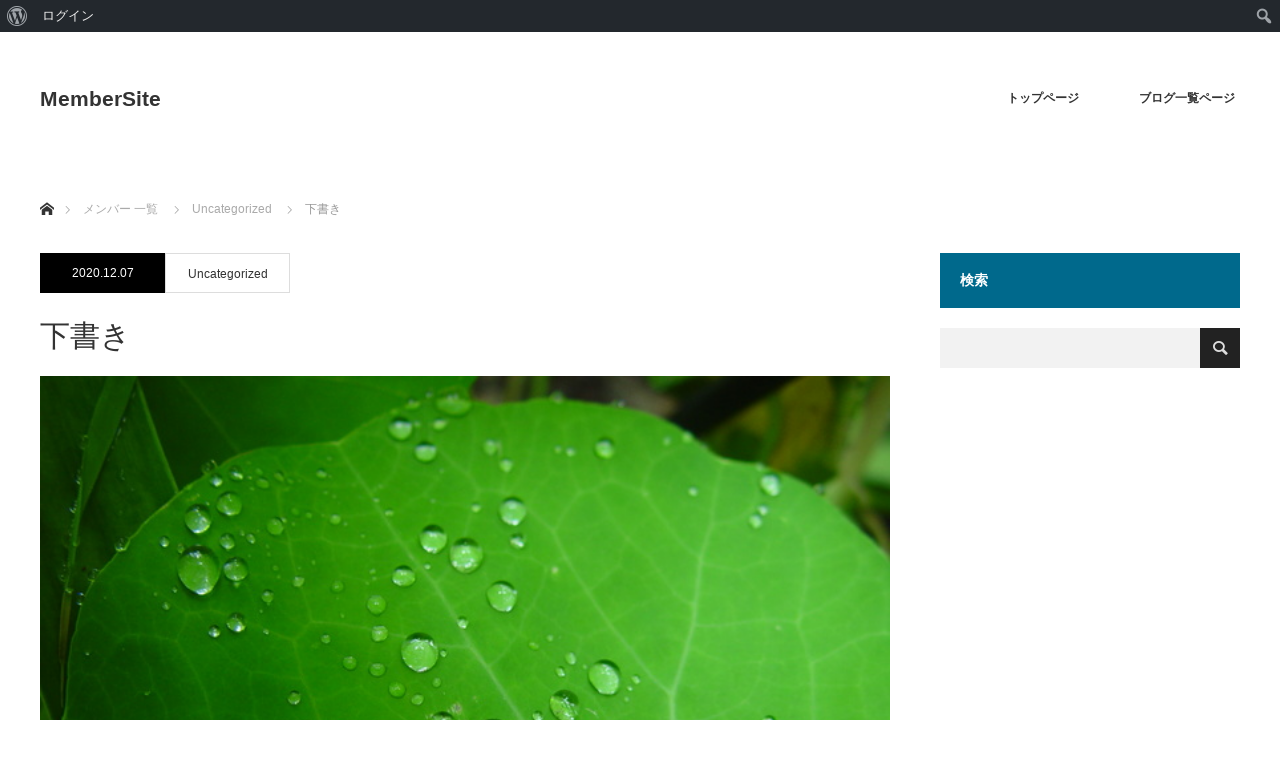

--- FILE ---
content_type: text/html; charset=UTF-8
request_url: https://members.emergencyjapan.org/uncategorized/2068/2020/12/07/
body_size: 11701
content:
<!DOCTYPE html>
<html class="pc" lang="ja">
<head>
<meta charset="UTF-8">
<!--[if IE]><meta http-equiv="X-UA-Compatible" content="IE=edge"><![endif]-->
<meta name="viewport" content="width=device-width">
<title>下書き | MemberSite</title>
<meta name="description" content="ロパーヒン　やっと汽車が着いた、やれやれ。何時だね？ドゥニャーシャ　まもなく二時。（蝋燭を吹き消す）もう明るいですわ。ロパーヒン　いったいどのくらい遅れたんだね、汽車は？　まあ二時間はまちがいあるまい。">
<link rel="pingback" href="https://members.emergencyjapan.org/xmlrpc.php">
<link rel='dns-prefetch' href='//s.w.org' />
<link rel="alternate" type="application/rss+xml" title="MemberSite &raquo; フィード" href="https://members.emergencyjapan.org/feed/" />
<link rel="alternate" type="application/rss+xml" title="MemberSite &raquo; コメントフィード" href="https://members.emergencyjapan.org/comments/feed/" />
<link rel='stylesheet' id='dashicons-css'  href='https://members.emergencyjapan.org/wp-includes/css/dashicons.min.css?ver=5.6.16' type='text/css' media='all' />
<link rel='stylesheet' id='admin-bar-css'  href='https://members.emergencyjapan.org/wp-includes/css/admin-bar.min.css?ver=5.6.16' type='text/css' media='all' />
<link rel='stylesheet' id='style-css'  href='https://members.emergencyjapan.org/wp-content/themes/ej-members/style.css?ver=1.8' type='text/css' media='all' />
<link rel='stylesheet' id='wp-block-library-css'  href='https://members.emergencyjapan.org/wp-includes/css/dist/block-library/style.min.css?ver=5.6.16' type='text/css' media='all' />
<link rel='stylesheet' id='bp-login-form-block-css'  href='https://members.emergencyjapan.org/wp-content/plugins/buddypress/bp-core/css/blocks/login-form.min.css?ver=10.6.0' type='text/css' media='all' />
<link rel='stylesheet' id='bp-member-block-css'  href='https://members.emergencyjapan.org/wp-content/plugins/buddypress/bp-members/css/blocks/member.min.css?ver=10.6.0' type='text/css' media='all' />
<link rel='stylesheet' id='bp-members-block-css'  href='https://members.emergencyjapan.org/wp-content/plugins/buddypress/bp-members/css/blocks/members.min.css?ver=10.6.0' type='text/css' media='all' />
<link rel='stylesheet' id='bp-dynamic-members-block-css'  href='https://members.emergencyjapan.org/wp-content/plugins/buddypress/bp-members/css/blocks/dynamic-members.min.css?ver=10.6.0' type='text/css' media='all' />
<link rel='stylesheet' id='bp-latest-activities-block-css'  href='https://members.emergencyjapan.org/wp-content/plugins/buddypress/bp-activity/css/blocks/latest-activities.min.css?ver=10.6.0' type='text/css' media='all' />
<link rel='stylesheet' id='bp-admin-bar-css'  href='https://members.emergencyjapan.org/wp-content/plugins/buddypress/bp-core/css/admin-bar.min.css?ver=10.6.0' type='text/css' media='all' />
<link rel='stylesheet' id='bp-nouveau-css'  href='https://members.emergencyjapan.org/wp-content/plugins/buddypress/bp-templates/bp-nouveau/css/buddypress.min.css?ver=10.6.0' type='text/css' media='screen' />
<script type='text/javascript' src='https://members.emergencyjapan.org/wp-includes/js/jquery/jquery.min.js?ver=3.5.1' id='jquery-core-js'></script>
<script type='text/javascript' src='https://members.emergencyjapan.org/wp-includes/js/jquery/jquery-migrate.min.js?ver=3.3.2' id='jquery-migrate-js'></script>
<script type='text/javascript' src='https://members.emergencyjapan.org/wp-content/plugins/buddypress/bp-core/js/widget-members.min.js?ver=10.6.0' id='bp-widget-members-js'></script>
<script type='text/javascript' src='https://members.emergencyjapan.org/wp-content/plugins/buddypress/bp-core/js/jquery-query.min.js?ver=10.6.0' id='bp-jquery-query-js'></script>
<script type='text/javascript' src='https://members.emergencyjapan.org/wp-content/plugins/buddypress/bp-core/js/vendor/jquery-cookie.min.js?ver=10.6.0' id='bp-jquery-cookie-js'></script>
<script type='text/javascript' src='https://members.emergencyjapan.org/wp-content/plugins/buddypress/bp-core/js/vendor/jquery-scroll-to.min.js?ver=10.6.0' id='bp-jquery-scroll-to-js'></script>
<link rel="https://api.w.org/" href="https://members.emergencyjapan.org/wp-json/" /><link rel="alternate" type="application/json" href="https://members.emergencyjapan.org/wp-json/wp/v2/posts/2068" /><link rel="canonical" href="https://members.emergencyjapan.org/uncategorized/2068/2020/12/07/" />
<link rel='shortlink' href='https://members.emergencyjapan.org/?p=2068' />
<link rel="alternate" type="application/json+oembed" href="https://members.emergencyjapan.org/wp-json/oembed/1.0/embed?url=https%3A%2F%2Fmembers.emergencyjapan.org%2Funcategorized%2F2068%2F2020%2F12%2F07%2F" />
<link rel="alternate" type="text/xml+oembed" href="https://members.emergencyjapan.org/wp-json/oembed/1.0/embed?url=https%3A%2F%2Fmembers.emergencyjapan.org%2Funcategorized%2F2068%2F2020%2F12%2F07%2F&#038;format=xml" />

	<script type="text/javascript">var ajaxurl = 'https://members.emergencyjapan.org/wp-admin/admin-ajax.php';</script>


<link rel="stylesheet" href="https://members.emergencyjapan.org/wp-content/themes/monolith_tcd042/css/design-plus.css?ver=1.8">
<link rel="stylesheet" href="https://members.emergencyjapan.org/wp-content/themes/monolith_tcd042/css/sns-botton.css?ver=1.8">
<link rel="stylesheet" href="https://fonts.googleapis.com/css?family=Roboto:100,300">
<link rel="stylesheet" media="screen and (max-width:770px)" href="https://members.emergencyjapan.org/wp-content/themes/monolith_tcd042/css/responsive.css?ver=1.8">
<link rel="stylesheet" media="screen and (max-width:770px)" href="https://members.emergencyjapan.org/wp-content/themes/monolith_tcd042/css/footer-bar.css?ver=1.8">

<script src="https://members.emergencyjapan.org/wp-content/themes/monolith_tcd042/js/jquery.easing.1.3.js?ver=1.8"></script>
<script src="https://members.emergencyjapan.org/wp-content/themes/monolith_tcd042/js/jscript.js?ver=1.8"></script>
<script src="https://members.emergencyjapan.org/wp-content/themes/monolith_tcd042/js/comment.js?ver=1.8"></script>
<script src="https://members.emergencyjapan.org/wp-content/themes/monolith_tcd042/js/header_fix.js?ver=1.8"></script>

<style type="text/css">
body, input, textarea { font-family: "Segoe UI", Verdana, "游ゴシック", YuGothic, "Hiragino Kaku Gothic ProN", Meiryo, sans-serif; }
.rich_font { font-family: "Hiragino Sans", "ヒラギノ角ゴ ProN", "Hiragino Kaku Gothic ProN", "游ゴシック", YuGothic, "メイリオ", Meiryo, sans-serif; font-weight: 100;
}

body { font-size:15px; }

.pc #header .logo { font-size:21px; }
.pc #footer_top .logo { font-size:21px; }
.mobile #header .logo { font-size:18px; }
#footer_top { background: #F7F7F7; }


#blog_list li .image img, #related_post li a.image img, .styled_post_list1 .image img, #recent_news .image img, .project_list_widget .image img, .index_box_list .image img, #project_list .image img, #previous_next_post .image img {
  -webkit-transition: all 0.75s ease; -moz-transition: all 0.75s ease; transition: all 0.75s ease;
  -webkit-transform: scale(1); -moz-transform: scale(1); -ms-transform: scale(1); -o-transform: scale(1); transform: scale(1);
  -webkit-backface-visibility:hidden; backface-visibility:hidden;
}
#blog_list li .image:hover img, #related_post li a.image:hover img, .styled_post_list1 .image:hover img, #recent_news .image:hover img, .project_list_widget .image:hover img, .index_box_list .image:hover img, #project_list .image:hover img, #previous_next_post .image:hover img {
  -webkit-transform: scale(1.2); -moz-transform: scale(1.2); -ms-transform: scale(1.2); -o-transform: scale(1.2); transform: scale(1.2);
}

.pc #global_menu > ul > li > a { color:#333333; }

#post_title { font-size:30px; }
.post_content { font-size:15px; }

a:hover, #comment_header ul li a:hover, .pc #global_menu > ul > li.active > a, .pc #global_menu li.current-menu-item > a, .pc #global_menu > ul > li > a:hover, #header_logo .logo a:hover, #bread_crumb li.home a:hover:before, #bread_crumb li a:hover,
 #archive_news_list li a .entry-date, #related_post li .title a:hover, #comment_headline, #footer_widget .footer_headline, .index_news_list ol a .entry-date, .footer_menu li:first-child a, .footer_menu li:only-child a, .color_headline, #project_title, #project_list .title span.project_title, .post_content a
  { color:#00698C; }

.post_content a:hover
{ color:#00516C; }

.pc #global_menu ul ul a, #return_top a:hover, .next_page_link a:hover, .collapse_category_list li a:hover .count, .slick-arrow:hover, #blog_list .category a:hover, #index_blog .index_blog_link:hover, #footer_address .button:hover, #post_meta_top .category a:hover,
 #archive_news_list .headline, .side_headline, #previous_next_page a:hover, .page_navi a:hover, .page_navi span.current, .page_navi p.back a:hover, .collapse_category_list li a:hover .count, .mobile #global_menu li a:hover,
  #wp-calendar td a:hover, #wp-calendar #prev a:hover, #wp-calendar #next a:hover, .widget_search #search-btn input:hover, .widget_search #searchsubmit:hover, .side_widget.google_search #searchsubmit:hover,
   #submit_comment:hover, #comment_header ul li a:hover, #comment_header ul li.comment_switch_active a, #comment_header #comment_closed p, #post_pagination a:hover, #post_pagination p, a.menu_button:hover, .mobile .footer_menu a:hover, .mobile #footer_menu_bottom li a:hover,
  .project_pager a:hover, #project_catgory_sort li a.active, #project_catgory_sort li a:hover, #project_catgory_sort li.current-cat a, #project_side_content h3
 { background-color:#00698C; }

.pc #global_menu ul ul a:hover, .index_news_list a.archive_link:hover
 { background-color:#00516C; }

#recent_news .headline, .index_news_list .headline, #blog_list .date, #post_meta_top .date, #related_post
 { background-color:#000000; }

.index_news_list a.archive_link, #index_blog .index_blog_link, .page_navi p.back a
{ background-color:#BBBBBB; }

#comment_textarea textarea:focus, #guest_info input:focus, #comment_header ul li a:hover, #comment_header ul li.comment_switch_active a, #comment_header #comment_closed p, #post_meta_top .category a:hover, #project_catgory_sort .current-cat, #project_catgory_sort li:hover, #project_catgory_sort .current-cat:last-child, #post_pagination p, #post_pagination a:hover, .page_navi span.current, .page_navi a:hover
 { border-color:#00698C; }
#project_catgory_sort .current-cat + li, #project_catgory_sort li:hover + li, .page_navi .current-cat + li a
{ border-left-color:#00698C; }

@media screen and (max-width:600px) {
  #project_catgory_sort .current-cat { border-right-color:#00698C!important; }
}

#comment_header ul li.comment_switch_active a:after, #comment_header #comment_closed p:after
 { border-color:#00698C transparent transparent transparent; }

.collapse_category_list li a:before
 { border-color: transparent transparent transparent #00698C; }


#site_loader_spinner { border:4px solid rgba(0,105,140,0.2); border-top-color:#00698C; }



</style>





<style type="text/css"></style><style type="text/css" media="print">#wpadminbar { display:none; }</style>
	<link rel="icon" href="https://members.emergencyjapan.org/wp-content/uploads/2020/12/cropped-ej_logo_2-32x32.png" sizes="32x32" />
<link rel="icon" href="https://members.emergencyjapan.org/wp-content/uploads/2020/12/cropped-ej_logo_2-192x192.png" sizes="192x192" />
<link rel="apple-touch-icon" href="https://members.emergencyjapan.org/wp-content/uploads/2020/12/cropped-ej_logo_2-180x180.png" />
<meta name="msapplication-TileImage" content="https://members.emergencyjapan.org/wp-content/uploads/2020/12/cropped-ej_logo_2-270x270.png" />
</head>
<body id="body" class="bp-nouveau post-template-default single single-post postid-2068 single-format-standard admin-bar no-customize-support fix_top mobile_header_fix no-js">


 <div id="header" style="background-color: rgba(255, 255, 255, 0.7);">
  <div id="header_inner" class="clearfix">
   <div id="logo_text">
 <h1 class="logo"><a href="https://members.emergencyjapan.org/">MemberSite</a></h1>
</div>

  
      <div id="global_menu">
    <ul id="menu-test-menu" class="menu"><li id="menu-item-2221" class="menu-item menu-item-type-post_type menu-item-object-page menu-item-home menu-item-2221"><a href="https://members.emergencyjapan.org/">トップページ</a></li>
<li id="menu-item-2225" class="menu-item menu-item-type-post_type menu-item-object-page current_page_parent menu-item-2225"><a href="https://members.emergencyjapan.org/%e3%83%96%e3%83%ad%e3%82%b0%e4%b8%80%e8%a6%a7%e3%83%9a%e3%83%bc%e3%82%b8/">ブログ一覧ページ</a></li>
</ul>   </div>
   <a href="#" class="menu_button"><span>menu</span></a>
     </div>
 </div><!-- END #header -->

 
 <div id="main_contents" class="clearfix">


<div id="bread_crumb">

<ul class="clearfix" itemscope itemtype="http://schema.org/BreadcrumbList">
 <li itemprop="itemListElement" itemscope itemtype="http://schema.org/ListItem" class="home"><a itemprop="item" href="https://members.emergencyjapan.org/"><span itemprop="name">ホーム</span></a><meta itemprop="position" content="1" /></li>

 <li itemprop="itemListElement" itemscope itemtype="http://schema.org/ListItem"><a itemprop="item" href="https://members.emergencyjapan.org/%e3%83%96%e3%83%ad%e3%82%b0%e4%b8%80%e8%a6%a7%e3%83%9a%e3%83%bc%e3%82%b8/"><span itemprop="name">メンバー 一覧</span></a><meta itemprop="position" content="2" /></li>
 <li itemprop="itemListElement" itemscope itemtype="http://schema.org/ListItem">
     <a itemprop="item" href="https://members.emergencyjapan.org/category/uncategorized/"><span itemprop="name">Uncategorized</span></a>
       <meta itemprop="position" content="3" /></li>
 <li itemprop="itemListElement" itemscope itemtype="http://schema.org/ListItem" class="last"><span itemprop="name">下書き</span><meta itemprop="position" content="4" /></li>

</ul>
</div>

<div id="main_col" class="clearfix">

<div id="left_col">

 
 <div id="article">

    <ul id="post_meta_top" class="clearfix">
	<li class="date"><time class="entry-date updated" datetime="2020-12-07T10:12:39+09:00">2020.12.07</time></li>	<li class="category"><a href="https://members.emergencyjapan.org/category/uncategorized/">Uncategorized</a>
</li>  </ul>
  
  <h2 id="post_title" class="rich_font">下書き</h2>

      <div id="post_image">
   <img width="640" height="480" src="https://members.emergencyjapan.org/wp-content/uploads/2013/09/dsc20050604_133440_34211.jpg" class="attachment-size8 size-size8 wp-post-image" alt="" loading="lazy" srcset="https://members.emergencyjapan.org/wp-content/uploads/2013/09/dsc20050604_133440_34211.jpg 640w, https://members.emergencyjapan.org/wp-content/uploads/2013/09/dsc20050604_133440_34211-300x225.jpg 300w" sizes="(max-width: 640px) 100vw, 640px" />  </div>
    
    <div class="single_share clearfix" id="single_share_top">
   <div class="share-type1 share-top">
 
	<div class="sns mt10">
		<ul class="type1 clearfix">
			<li class="twitter">
				<a href="https://twitter.com/share?text=%E4%B8%8B%E6%9B%B8%E3%81%8D&url=https%3A%2F%2Fmembers.emergencyjapan.org%2Funcategorized%2F2068%2F2020%2F12%2F07%2F&via=&tw_p=tweetbutton&related=" onclick="javascript:window.open(this.href, '', 'menubar=no,toolbar=no,resizable=yes,scrollbars=yes,height=400,width=600');return false;"><i class="icon-twitter"></i><span class="ttl">Tweet</span><span class="share-count"></span></a>
			</li>
			<li class="facebook">
				<a href="//www.facebook.com/sharer/sharer.php?u=https://members.emergencyjapan.org/uncategorized/2068/2020/12/07/&amp;t=%E4%B8%8B%E6%9B%B8%E3%81%8D" class="facebook-btn-icon-link" target="blank" rel="nofollow"><i class="icon-facebook"></i><span class="ttl">Share</span><span class="share-count"></span></a>
			</li>
			<li class="hatebu">
				<a href="https://b.hatena.ne.jp/add?mode=confirm&url=https%3A%2F%2Fmembers.emergencyjapan.org%2Funcategorized%2F2068%2F2020%2F12%2F07%2F" onclick="javascript:window.open(this.href, '', 'menubar=no,toolbar=no,resizable=yes,scrollbars=yes,height=400,width=510');return false;" ><i class="icon-hatebu"></i><span class="ttl">Hatena</span><span class="share-count"></span></a>
			</li>
			<li class="pocket">
				<a href="https://getpocket.com/edit?url=https%3A%2F%2Fmembers.emergencyjapan.org%2Funcategorized%2F2068%2F2020%2F12%2F07%2F&title=%E4%B8%8B%E6%9B%B8%E3%81%8D" target="blank"><i class="icon-pocket"></i><span class="ttl">Pocket</span><span class="share-count"></span></a>
			</li>
			<li class="rss">
				<a href="https://members.emergencyjapan.org/feed/" target="blank"><i class="icon-rss"></i><span class="ttl">RSS</span></a>
			</li>
			<li class="feedly">
				<a href="https://feedly.com/index.html#subscription%2Ffeed%2Fhttps://members.emergencyjapan.org/feed/" target="blank"><i class="icon-feedly"></i><span class="ttl">feedly</span><span class="share-count"></span></a>
			</li>
			<li class="pinterest">
				<a rel="nofollow" target="_blank" href="https://www.pinterest.com/pin/create/button/?url=https%3A%2F%2Fmembers.emergencyjapan.org%2Funcategorized%2F2068%2F2020%2F12%2F07%2F&media=https://members.emergencyjapan.org/wp-content/uploads/2013/09/dsc20050604_133440_34211.jpg&description=%E4%B8%8B%E6%9B%B8%E3%81%8D"><i class="icon-pinterest"></i><span class="ttl">Pin&nbsp;it</span></a>
			</li>
		</ul>
	</div>
</div>
  </div>
  
    
  <div class="post_content clearfix">
   <div>ロパーヒン　やっと汽車が着いた、やれやれ。何時だね？</div>
<div>ドゥニャーシャ　まもなく二時。（蝋燭を吹き消す）もう明るいですわ。</div>
<div>ロパーヒン　いったいどのくらい遅れたんだね、汽車は？　まあ二時間はまちがいあるまい。（あくび、のび）おれもいいところがあるよ、とんだドジを踏んじまった！　停車場まで出迎えるつもりで、わざわざここへ来ていながら、とたんに寝すごしちまうなんて……。<ruby>椅子<rt>いす</rt></ruby>にかけたなりぐっすりさ。いまいましい。……せめてお前さんでも起してくれりゃいいのに。</div>
<div>ドゥニャーシャ　お出かけになったとばかり思ってました。（耳をすます）おや、もういらしたらしい。</div>
<div>ロパーヒン　（耳をすます）ちがう。……手荷物を受けとったり、何やかやあるからな。……（間）ラネーフスカヤの奥さんは、外国で五年も暮してこられたんだから、さぞ変られたことだろうなあ。……まったくいい<ruby>方<rt>かた</rt></ruby>だよ。きさくで、さばさばしててね。忘れもしないが、おれがまだ十五ぐらいのガキだった<ruby>頃<rt>ころ</rt></ruby>、おれの死んだ<ruby>親父<rt>おやじ</rt></ruby>が――親父はその頃、この村に小さな店を出していたんだが――おれの<ruby>面<rt>つら</rt></ruby>をげんこで殴りつけて、鼻血を出したことがある。……その時ちょうど、どうしたわけだか二人でこの屋敷へやって来てね、おまけに親父は一杯きげんだったのさ。すると奥さんは、つい昨日のことのように覚えているが、まだ若くって、こう細っそりした人だったがね、そのおれを手洗いのところへ連れて行ってくれた。それが、ちょうどこの部屋――この子供部屋だったのさ。「泣くんじゃないよ、ちっちゃなお百姓さん」と言ってね、「婚礼までには直りますよ（訳注　怪我をした人に言う慰めの慣用句）。……」（間）ちっちゃなお百姓か。……いかにもおれの親父はどん百姓だったが、おれはというと、この通り白いチョッキを着て、茶色い<ruby>短靴<rt>たんぐつ</rt></ruby>なんかはいている。<ruby>雑魚<rt>ざこ</rt></ruby>のととまじりさ。……そりゃ金はある、金ならどっさりあるが、胸に手をあてて考えてみりゃ、やっぱりどん百姓にちがいはないさ。……（本をぱらぱらめくって）さっきもこの本を読んでいたんだが、さっぱりわからん。読んでるうちに寝ちまった。（間）</div>
<div>ドゥニャーシャ　犬はみんな、夜っぴて寝ませんでしたわ。<ruby>嗅<rt>か</rt></ruby>ぎつけたんですわね、ご主人たちのお帰りを。</div>
<div>ロパーヒン　おや、ドゥニャーシャ、どうしてそんなに……</div>
<div>ドゥニャーシャ　手がぶるぶるしますの。あたし気が遠くなって、倒れそうだわ。</div>
<div>ロパーヒン　どうもお前さんは柔弱でいかんな、ドゥニャーシャ。みなりもお嬢さんみたいだし、髪の<ruby>格好<rt>かっこう</rt></ruby>だってそうだ。<ruby>駄目<rt>だめ</rt></ruby>だよ、それじゃ。身のほどを知らなくちゃ。</div>
<p>&nbsp;</p>
<div>エピホードフが花束をもって登場。背広を着こみ、ひどくギュウギュウ鳴る、ピカピカに<ruby>磨<rt>みが</rt></ruby>きあげた長靴をはいている。はいってきながら花束を落す。</div>
<p>&nbsp;</p>
<div>エピホードフ　（花束をひろう）これを庭男がとどけてよこしました。食堂に<ruby>挿<rt>さ</rt></ruby>すようにってね。（ドゥニャーシャに花束をわたす）</div>
<div>ロパーヒン　ついでにクワスをおれに持ってきとくれ。</div>
<div>ドゥニャーシャ　かしこまりました。（退場）</div>
<div>エピホードフ　今ちょうど明け方の冷えで、零下三度の寒さですが、桜の花は満開ですよ。どうも感服しませんなあ、わが国の気候は。（ため息）どうもねえ。わが国の気候は、<ruby>汐<rt>しお</rt></ruby>どきにぴたりとは行きませんですな。ところでロパーヒンさん、事のついでに一言申し添えますが、じつは<ruby>一昨日<rt>いっさくじつ</rt></ruby>、長靴を新調したところが、いや正真正銘のはなし、そいつがやけにギュウギュウ鳴りましてな、どうもこうもなりません。何を塗ったもんでしょうかな？</div>
<div>ロパーヒン　やめてくれ。もうたくさんだ。</div>
<div>エピホードフ　毎日なにかしら、わたしには不仕合せが起るんです。しかし愚痴は言いません。<ruby>馴<rt>な</rt></ruby>れっこになって、むしろ微笑を浮べているくらいですよ。</div>
<p>&nbsp;</p>
<div>ドゥニャーシャ登場、ロパーヒンにクワスを差出す。</div>
<p>&nbsp;</p>
<div>エピホードフ　どれ行くとするか。（椅子にぶつかって倒す）また、これだ。……（得意げな調子で）ね、いかがです、口幅ったいことを言うようですが、なんたる<ruby>回<rt>めぐ</rt></ruby>り合せでしょう、とにかくね。……こうなるともう、<ruby>天晴<rt>あっぱれ</rt></ruby>と言いたいくらいですよ！　（退場）</div>
<div>ドゥニャーシャ　じつはね、ロパーヒンさん、あのエピホードフがあたしに、結婚を申しこみましたの。</div>
<div>ロパーヒン　ほほう！</div>
<div>ドゥニャーシャ　どうしたらいいのか、困ってしまいますわ。……おとなしい人だけれど、ただ時どき、何か話をしだすと、てんでわけがわからない。聞いていれば<ruby>面白<rt>おもしろ</rt></ruby>いし、<ruby>情<rt>じょう</rt></ruby>もこもっているんだけれど、ただどうも、わけがわからなくってねえ。あたし、あの人がまんざら<ruby>厭<rt>いや</rt></ruby>じゃありませんし、あの人ときたら、あたしに夢中なんですの。不仕合せな人で、毎日なにかしら起るんです。ここじゃあの人のこと、「二十二の不仕合せ」って、からかうんですよ。……</div>
<div>ロパーヒン　（きき耳を立てて）さあ、こんどこそお着きらしいぞ……</div>
<div>ドゥニャーシャ　お着き！　どうしたんでしょう、あたし……からだじゅう、つめたくなったわ。</div>
<div>ロパーヒン　ほんとにお着きだ。出迎えに行こう。おれの顔がおわかりかなあ？　なにせ五年ぶりだから。</div>
<div>ドゥニャーシャ　（わくわくして）あたし倒れそうだわ。……ああ、倒れそうだ！</div>
     </div>

 <div class="author_profile clearfix">
  <a class="avatar" href="https://members.emergencyjapan.org/author/bren/"><img alt='' src='//www.gravatar.com/avatar/448165e118434231a383e5de04fe9620?s=130&#038;r=g&#038;d=mm' class='avatar avatar-130 photo' height='130' width='130' loading='lazy' /></a>
  <div class="info clearfix">
    <div class="title_area clearfix">
      <h4 class="name rich_font"><a href="https://members.emergencyjapan.org/author/bren/">bren</a></h4>
      <a class="archive_link" href="https://members.emergencyjapan.org/author/bren/"><span>記事一覧</span></a>
    </div>
          </div>
</div><!-- END .post_profile -->
 
    <div class="single_share clearfix" id="single_share_bottom">
   <div class="share-type4 share-btm">
 
	<div class="sns mt10 mb45">
		<ul class="type4 clearfix">
			<li class="twitter">
				<a href="https://twitter.com/share?text=%E4%B8%8B%E6%9B%B8%E3%81%8D&url=https%3A%2F%2Fmembers.emergencyjapan.org%2Funcategorized%2F2068%2F2020%2F12%2F07%2F&via=&tw_p=tweetbutton&related=" onclick="javascript:window.open(this.href, '', 'menubar=no,toolbar=no,resizable=yes,scrollbars=yes,height=400,width=600');return false;"><i class="icon-twitter"></i><span class="ttl">Tweet</span><span class="share-count"></span></a>
			</li>
			<li class="facebook">
				<a href="//www.facebook.com/sharer/sharer.php?u=https://members.emergencyjapan.org/uncategorized/2068/2020/12/07/&amp;t=%E4%B8%8B%E6%9B%B8%E3%81%8D" class="facebook-btn-icon-link" target="blank" rel="nofollow"><i class="icon-facebook"></i><span class="ttl">Share</span><span class="share-count"></span></a>
			</li>
			<li class="hatebu">
				<a href="https://b.hatena.ne.jp/add?mode=confirm&url=https%3A%2F%2Fmembers.emergencyjapan.org%2Funcategorized%2F2068%2F2020%2F12%2F07%2F" onclick="javascript:window.open(this.href, '', 'menubar=no,toolbar=no,resizable=yes,scrollbars=yes,height=400,width=510');return false;" ><i class="icon-hatebu"></i><span class="ttl">Hatena</span><span class="share-count"></span></a>
			</li>
			<li class="pocket">
				<a href="https://getpocket.com/edit?url=https%3A%2F%2Fmembers.emergencyjapan.org%2Funcategorized%2F2068%2F2020%2F12%2F07%2F&title=%E4%B8%8B%E6%9B%B8%E3%81%8D" target="blank"><i class="icon-pocket"></i><span class="ttl">Pocket</span><span class="share-count"></span></a>
			</li>
			<li class="rss">
				<a href="https://members.emergencyjapan.org/feed/" target="blank"><i class="icon-rss"></i><span class="ttl">RSS</span></a>
			</li>
			<li class="feedly">
				<a href="https://feedly.com/index.html#subscription%2Ffeed%2Fhttps://members.emergencyjapan.org/feed/" target="blank"><i class="icon-feedly"></i><span class="ttl">feedly</span><span class="share-count"></span></a>
			</li>
			<li class="pinterest">
				<a rel="nofollow" target="_blank" href="https://www.pinterest.com/pin/create/button/?url=https%3A%2F%2Fmembers.emergencyjapan.org%2Funcategorized%2F2068%2F2020%2F12%2F07%2F&media=https://members.emergencyjapan.org/wp-content/uploads/2013/09/dsc20050604_133440_34211.jpg&description=%E4%B8%8B%E6%9B%B8%E3%81%8D"><i class="icon-pinterest"></i><span class="ttl">Pin&nbsp;it</span></a>
			</li>
		</ul>
	</div>
</div>
  </div>
  
    <ul id="post_meta_bottom" class="clearfix">
   <li class="post_author">投稿者: <a href="https://members.emergencyjapan.org/author/bren/" title="bren の投稿" rel="author">bren</a></li>   <li class="post_category"><a href="https://members.emergencyjapan.org/category/uncategorized/" rel="category tag">Uncategorized</a></li>        </ul>
  
    <div id="previous_next_post" class="clearfix">
   <div class='prev_post'><a href='https://members.emergencyjapan.org/uncategorized/1153/2020/12/07/' title='予約投稿'><div class='image'><img width="200" height="150" src="https://members.emergencyjapan.org/wp-content/uploads/2013/09/dsc20050604_133440_34211.jpg" class="attachment-size1 size-size1 wp-post-image" alt="" loading="lazy" srcset="https://members.emergencyjapan.org/wp-content/uploads/2013/09/dsc20050604_133440_34211.jpg 640w, https://members.emergencyjapan.org/wp-content/uploads/2013/09/dsc20050604_133440_34211-300x225.jpg 300w" sizes="(max-width: 200px) 100vw, 200px" /></div><div class='title'><span>予約投稿</span></div></a></div>
<div class='next_post'><a href='https://members.emergencyjapan.org/uncategorized/2202/2020/12/08/' title='Aさん'><div class='image'><img width="200" height="150" src="https://members.emergencyjapan.org/wp-content/uploads/2012/07/manhattansummer.jpg" class="attachment-size1 size-size1 wp-post-image" alt="" loading="lazy" srcset="https://members.emergencyjapan.org/wp-content/uploads/2012/07/manhattansummer.jpg 640w, https://members.emergencyjapan.org/wp-content/uploads/2012/07/manhattansummer-300x225.jpg 300w" sizes="(max-width: 200px) 100vw, 200px" /></div><div class='title'><span>Aさん</span></div></a></div>
  </div>
  
 </div><!-- END #article -->

  
 
  <div id="related_post">
  <h3 class="headline"><span>関連記事</span></h3>
  <ol class="clearfix">
      <li class="clearfix num1">
    <a class="image" href="https://members.emergencyjapan.org/uncategorized/1016/2012/03/15/"><img width="155" height="300" src="https://members.emergencyjapan.org/wp-content/uploads/2013/03/featured-image-vertical.jpg" class="attachment-size9 size-size9 wp-post-image" alt="Horizontal Featured Image" loading="lazy" srcset="https://members.emergencyjapan.org/wp-content/uploads/2013/03/featured-image-vertical.jpg 300w, https://members.emergencyjapan.org/wp-content/uploads/2013/03/featured-image-vertical-155x300.jpg 155w" sizes="(max-width: 155px) 100vw, 155px" /></a>
    <div class="desc">
     <h4 class="title"><a href="https://members.emergencyjapan.org/uncategorized/1016/2012/03/15/" name="">テンプレート: アイキャッチ画像 (縦)</a></h4>
    </div>
   </li>
      <li class="clearfix num2">
    <a class="image" href="https://members.emergencyjapan.org/uncategorized/579/2010/04/04/"><img width="400" height="300" src="https://members.emergencyjapan.org/wp-content/uploads/2008/06/michelle_049.jpg" class="attachment-size9 size-size9 wp-post-image" alt="Big Sur" loading="lazy" srcset="https://members.emergencyjapan.org/wp-content/uploads/2008/06/michelle_049.jpg 1600w, https://members.emergencyjapan.org/wp-content/uploads/2008/06/michelle_049-300x225.jpg 300w, https://members.emergencyjapan.org/wp-content/uploads/2008/06/michelle_049-1024x768.jpg 1024w, https://members.emergencyjapan.org/wp-content/uploads/2008/06/michelle_049-768x576.jpg 768w, https://members.emergencyjapan.org/wp-content/uploads/2008/06/michelle_049-1536x1152.jpg 1536w, https://members.emergencyjapan.org/wp-content/uploads/2008/06/michelle_049-1200x900.jpg 1200w" sizes="(max-width: 400px) 100vw, 400px" /></a>
    <div class="desc">
     <h4 class="title"><a href="https://members.emergencyjapan.org/uncategorized/579/2010/04/04/" name="">投稿フォーマット: ステータス</a></h4>
    </div>
   </li>
      <li class="clearfix num3">
    <a class="image" href="https://members.emergencyjapan.org/uncategorized/562/2010/01/08/"><img width="400" height="300" src="https://members.emergencyjapan.org/wp-content/uploads/2008/06/michelle_049.jpg" class="attachment-size9 size-size9 wp-post-image" alt="Big Sur" loading="lazy" srcset="https://members.emergencyjapan.org/wp-content/uploads/2008/06/michelle_049.jpg 1600w, https://members.emergencyjapan.org/wp-content/uploads/2008/06/michelle_049-300x225.jpg 300w, https://members.emergencyjapan.org/wp-content/uploads/2008/06/michelle_049-1024x768.jpg 1024w, https://members.emergencyjapan.org/wp-content/uploads/2008/06/michelle_049-768x576.jpg 768w, https://members.emergencyjapan.org/wp-content/uploads/2008/06/michelle_049-1536x1152.jpg 1536w, https://members.emergencyjapan.org/wp-content/uploads/2008/06/michelle_049-1200x900.jpg 1200w" sizes="(max-width: 400px) 100vw, 400px" /></a>
    <div class="desc">
     <h4 class="title"><a href="https://members.emergencyjapan.org/uncategorized/562/2010/01/08/" name="">投稿フォーマット: チャット</a></h4>
    </div>
   </li>
      <li class="clearfix num4">
    <a class="image" href="https://members.emergencyjapan.org/uncategorized/1179/2011/03/15/"><img width="400" height="300" src="https://members.emergencyjapan.org/wp-content/uploads/2012/06/dsc20050604_133440_34211.jpg" class="attachment-size9 size-size9 wp-post-image" alt="" loading="lazy" srcset="https://members.emergencyjapan.org/wp-content/uploads/2012/06/dsc20050604_133440_34211.jpg 640w, https://members.emergencyjapan.org/wp-content/uploads/2012/06/dsc20050604_133440_34211-300x225.jpg 300w" sizes="(max-width: 400px) 100vw, 400px" /></a>
    <div class="desc">
     <h4 class="title"><a href="https://members.emergencyjapan.org/uncategorized/1179/2011/03/15/" name="">メディア: Twitterの埋め込み</a></h4>
    </div>
   </li>
      <li class="clearfix num5">
    <a class="image" href="https://members.emergencyjapan.org/uncategorized/2202/2020/12/08/"><img width="400" height="300" src="https://members.emergencyjapan.org/wp-content/uploads/2012/07/manhattansummer.jpg" class="attachment-size9 size-size9 wp-post-image" alt="" loading="lazy" srcset="https://members.emergencyjapan.org/wp-content/uploads/2012/07/manhattansummer.jpg 640w, https://members.emergencyjapan.org/wp-content/uploads/2012/07/manhattansummer-300x225.jpg 300w" sizes="(max-width: 400px) 100vw, 400px" /></a>
    <div class="desc">
     <h4 class="title"><a href="https://members.emergencyjapan.org/uncategorized/2202/2020/12/08/" name="">Aさん</a></h4>
    </div>
   </li>
      <li class="clearfix num6">
    <a class="image" href="https://members.emergencyjapan.org/uncategorized/1171/2012/01/08/"><img width="400" height="300" src="https://members.emergencyjapan.org/wp-content/uploads/2008/06/michelle_049.jpg" class="attachment-size9 size-size9 wp-post-image" alt="Big Sur" loading="lazy" srcset="https://members.emergencyjapan.org/wp-content/uploads/2008/06/michelle_049.jpg 1600w, https://members.emergencyjapan.org/wp-content/uploads/2008/06/michelle_049-300x225.jpg 300w, https://members.emergencyjapan.org/wp-content/uploads/2008/06/michelle_049-1024x768.jpg 1024w, https://members.emergencyjapan.org/wp-content/uploads/2008/06/michelle_049-768x576.jpg 768w, https://members.emergencyjapan.org/wp-content/uploads/2008/06/michelle_049-1536x1152.jpg 1536w, https://members.emergencyjapan.org/wp-content/uploads/2008/06/michelle_049-1200x900.jpg 1200w" sizes="(max-width: 400px) 100vw, 400px" /></a>
    <div class="desc">
     <h4 class="title"><a href="https://members.emergencyjapan.org/uncategorized/1171/2012/01/08/" name="">テンプレート: ページ分け</a></h4>
    </div>
   </li>
     </ol>
 </div>
  
 



  <div id="comments">

 


 
 </div><!-- #comment end -->


</div><!-- END #left_col -->

  <div id="side_col">
  <div class="side_widget clearfix google_search" id="google_search-4">
<h3 class="side_headline"><span>検索</span></h3><form action="https://cse.google.com/cse" method="get" id="searchform" class="searchform">
<div>
 <input id="s" type="text" value="" name="q" />
 <input id="searchsubmit" type="submit" name="sa" value="&#xe915;" />
 <input type="hidden" name="cx" value="5c79e754055a2083f" />
 <input type="hidden" name="ie" value="UTF-8" />
</div>
</form>
</div>
 </div>
 
</div><!-- END #main_col -->


 </div><!-- END #main_contents -->

 <div id="footer_top">
  <div id="footer_top_inner" class="clearfix noinfo">

   <div id="footer_menu_widget_area">

   
      <div id="footer_widget">
    <div class="side_widget clearfix google_search" id="google_search-6">
<h3 class="footer_headline"><span>検索</span></h3><form action="https://cse.google.com/cse" method="get" id="searchform" class="searchform">
<div>
 <input id="s" type="text" value="" name="q" />
 <input id="searchsubmit" type="submit" name="sa" value="&#xe915;" />
 <input type="hidden" name="cx" value="5c79e754055a2083f" />
 <input type="hidden" name="ie" value="UTF-8" />
</div>
</form>
</div>
   </div>
   
   </div><!-- END #footer_menu_widget_area -->

   
  </div><!-- END #footer_top_inner -->
 </div><!-- END #footer_top -->

 <div id="footer_bottom">
  <div id="footer_bottom_inner" class="clearfix">

      <ul class="clearfix" id="footer_social_link">
        <li class="twitter"><a class="target_blank" href="https://twitter.com/EmergencyJP_org">Twitter</a></li>
            <li class="facebook"><a class="target_blank" href="https://www.facebook.com/Emergency-Japan-101703381605524">Facebook</a></li>
                <li class="rss"><a class="target_blank" href="https://members.emergencyjapan.org/feed/">RSS</a></li>
       </ul>
   
   <p id="copyright">Copyright &copy;&nbsp; <a href="https://members.emergencyjapan.org/">MemberSite</a></p>

  </div><!-- END #footer_bottom_inner -->
 </div><!-- END #footer_bottom -->


 <div id="return_top">
  <a href="#body"><span>PAGE TOP</span></a>
 </div>

 

 <script>
 
 

 </script>

  <!-- facebook share button code -->
 <div id="fb-root"></div>
 <script>
 (function(d, s, id) {
   var js, fjs = d.getElementsByTagName(s)[0];
   if (d.getElementById(id)) return;
   js = d.createElement(s); js.id = id;
   js.src = "//connect.facebook.net/ja_JP/sdk.js#xfbml=1&version=v2.5";
   fjs.parentNode.insertBefore(js, fjs);
 }(document, 'script', 'facebook-jssdk'));
 </script>
 

<script type='text/javascript' src='https://members.emergencyjapan.org/wp-includes/js/hoverintent-js.min.js?ver=2.2.1' id='hoverintent-js-js'></script>
<script type='text/javascript' src='https://members.emergencyjapan.org/wp-includes/js/admin-bar.min.js?ver=5.6.16' id='admin-bar-js'></script>
<script type='text/javascript' src='https://members.emergencyjapan.org/wp-includes/js/comment-reply.min.js?ver=5.6.16' id='comment-reply-js'></script>
<script type='text/javascript' id='bp-nouveau-js-extra'>
/* <![CDATA[ */
var BP_Nouveau = {"ajaxurl":"https:\/\/members.emergencyjapan.org\/wp-admin\/admin-ajax.php","confirm":"\u672c\u5f53\u306b\u5b9f\u884c\u3057\u307e\u3059\u304b ?","show_x_comments":"%d\u4ef6\u306e\u30b3\u30e1\u30f3\u30c8\u3092\u3059\u3079\u3066\u8868\u793a","unsaved_changes":"\u30d7\u30ed\u30d5\u30a3\u30fc\u30eb\u306b\u4fdd\u5b58\u3055\u308c\u3066\u3044\u306a\u5909\u66f4\u304c\u3042\u308a\u307e\u3059\u3002\u3053\u306e\u30da\u30fc\u30b8\u304b\u3089\u79fb\u52d5\u3059\u308b\u3068\u3001\u5909\u66f4\u304c\u3059\u3079\u3066\u5931\u308f\u308c\u307e\u3059\u3002","object_nav_parent":"#buddypress","objects":{"0":"activity","1":"members","4":"xprofile","7":"settings","8":"notifications"},"nonces":{"activity":"dd5bb0b663","members":"6857ddf963","xprofile":"f6720fd3bf","settings":"ad20678112","notifications":"4783ea4549"}};
/* ]]> */
</script>
<script type='text/javascript' src='https://members.emergencyjapan.org/wp-content/plugins/buddypress/bp-templates/bp-nouveau/js/buddypress-nouveau.min.js?ver=10.6.0' id='bp-nouveau-js'></script>
<script type='text/javascript' src='https://members.emergencyjapan.org/wp-includes/js/wp-embed.min.js?ver=5.6.16' id='wp-embed-js'></script>
		<div id="wpadminbar" class="nojq nojs">
							<a class="screen-reader-shortcut" href="#wp-toolbar" tabindex="1">ツールバーへスキップ</a>
						<div class="quicklinks" id="wp-toolbar" role="navigation" aria-label="ツールバー">
				<ul id='wp-admin-bar-root-default' class="ab-top-menu"><li id='wp-admin-bar-wp-logo' class="menupop"><div class="ab-item ab-empty-item" tabindex="0" aria-haspopup="true"><span class="ab-icon"></span><span class="screen-reader-text">WordPress について</span></div><div class="ab-sub-wrapper"><ul id='wp-admin-bar-wp-logo-external' class="ab-sub-secondary ab-submenu"><li id='wp-admin-bar-wporg'><a class='ab-item' href='https://ja.wordpress.org/'>WordPress.org</a></li><li id='wp-admin-bar-documentation'><a class='ab-item' href='http://wpdocs.osdn.jp/'>ドキュメンテーション</a></li><li id='wp-admin-bar-support-forums'><a class='ab-item' href='https://ja.wordpress.org/support/'>サポート</a></li><li id='wp-admin-bar-feedback'><a class='ab-item' href='https://ja.wordpress.org/support/forum/feedback/'>フィードバック</a></li></ul></div></li><li id='wp-admin-bar-bp-login'><a class='ab-item' href='https://members.emergencyjapan.org/wp-login.php?redirect_to=https%3A%2F%2Fmembers.emergencyjapan.org%2Funcategorized%2F2068%2F2020%2F12%2F07%2F'>ログイン</a></li></ul><ul id='wp-admin-bar-top-secondary' class="ab-top-secondary ab-top-menu"><li id='wp-admin-bar-search' class="admin-bar-search"><div class="ab-item ab-empty-item" tabindex="-1"><form action="https://members.emergencyjapan.org/" method="get" id="adminbarsearch"><input class="adminbar-input" name="s" id="adminbar-search" type="text" value="" maxlength="150" /><label for="adminbar-search" class="screen-reader-text">検索</label><input type="submit" class="adminbar-button" value="検索"/></form></div></li></ul>			</div>
					</div>

		</body>
</html>
